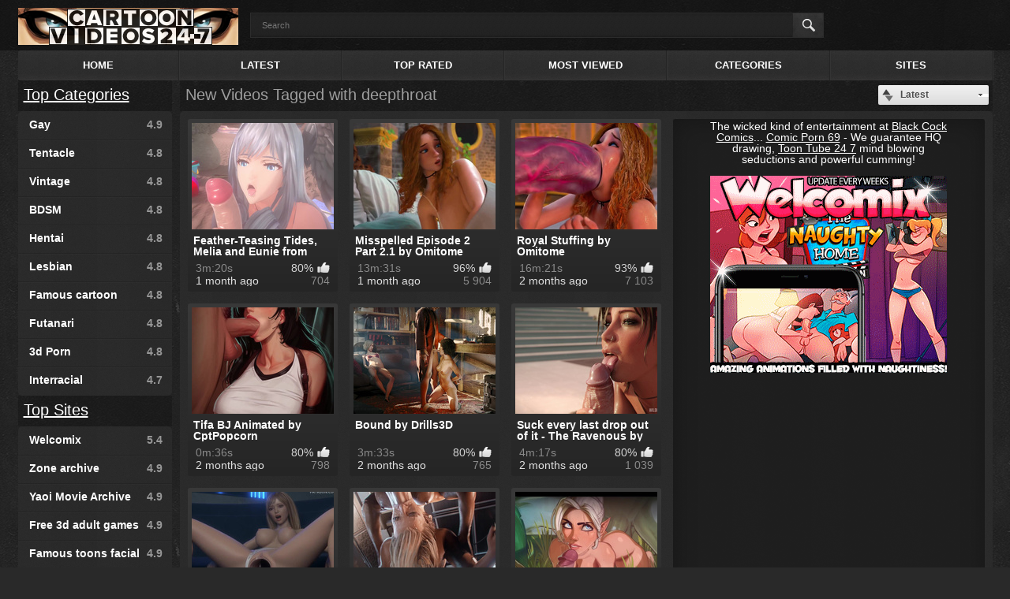

--- FILE ---
content_type: text/html
request_url: http://www.cartoonvideos247.com/tags/deepthroat/
body_size: 11192
content:
<!DOCTYPE html>
<html lang="">
<head>
	<title>
					Videos Tagged with deepthroat at cartoonvideos24/7.com
			</title>
	<meta http-equiv="Content-Type" content="text/html; charset=utf-8"/>
	<meta name="description" content="Watch all 134 deepthroat videos and 0 new deepthroat videos added today"/>
	<meta name="keywords" content="deepthroat"/>
	<meta name="viewport" content="width=device-width, initial-scale=1">

	<link href="http://www.cartoonvideos247.com/styles/all-responsive.css?v=2.0" rel="stylesheet" type="text/css"/>
	<link href="http://www.cartoonvideos247.com/styles/jquery.fancybox.css?v=2.0" rel="stylesheet" type="text/css"/>

	<script>
		var pageContext = {
												loginUrl: 'http://www.cartoonvideos247.com/login-required/'
		};
	</script>

			<link href="http://www.cartoonvideos247.com/rss/tags/deepthroat/" rel="alternate" type="application/rss+xml"/>
				<link href="http://www.cartoonvideos247.com/tags/deepthroat/" rel="canonical"/>
	</head>
<body>
<div class="headerrr">
	<div class="header">
		<div class="logo">
			<a href="http://www.cartoonvideos247.com/"></a>
		</div>
		<div class="social-bookmarks">
							<!-- AddThis Button BEGIN -->
				<!-- AddThis Button END -->
					</div>
		<div class="search">
			<form id="search_form" action="http://www.cartoonvideos247.com/search/" method="get" data-url="http://www.cartoonvideos247.com/search/%QUERY%/">
				<span class="search-button">Search</span>
				<div class="search-text"><input type="text" name="q" placeholder="Search" value=""/></div>
			</form>
		</div>
	</div>
</div>
<div class="container">
	<nav>
		<div class="navigation">
			<button class="button">
				<span class="icon">
					<span class="ico-bar"></span>
					<span class="ico-bar"></span>
					<span class="ico-bar"></span>
				</span>
			</button>
						<ul class="primary">
				<li >
					<a href="http://www.cartoonvideos247.com/" id="item1">Home</a>
				</li>
				<li >
					<a href="http://www.cartoonvideos247.com/latest-updates/" id="item2">Latest</a>
				</li>
				<li >
					<a href="http://www.cartoonvideos247.com/top-rated/" id="item3">Top Rated</a>
				</li>
				<li >
					<a href="http://www.cartoonvideos247.com/most-popular/" id="item4">Most Viewed</a>
				</li>
													<li >
						<a href="http://www.cartoonvideos247.com/categories/" id="item6">Categories</a>
					</li>
													<li >
						<a href="http://www.cartoonvideos247.com/sites/" id="item7">Sites</a>
					</li>
																							</ul>
			<ul class="secondary">
							</ul>
		</div>
	</nav>
<div class="content">
	<div class="main-content">
					<div class="sidebar">
									
													
								
									<div class="headline">
	<h2><a href="http://www.cartoonvideos247.com/categories/">Top Categories</a></h2>
</div>
	<ul class="list">
					<li>
				<a href="http://www.cartoonvideos247.com/categories/gay/">Gay<span class="rating">4.9</span></a>
			</li>
					<li>
				<a href="http://www.cartoonvideos247.com/categories/tentacle/">Tentacle<span class="rating">4.8</span></a>
			</li>
					<li>
				<a href="http://www.cartoonvideos247.com/categories/vintage/">Vintage<span class="rating">4.8</span></a>
			</li>
					<li>
				<a href="http://www.cartoonvideos247.com/categories/bdsm/">BDSM<span class="rating">4.8</span></a>
			</li>
					<li>
				<a href="http://www.cartoonvideos247.com/categories/hentai/">Hentai<span class="rating">4.8</span></a>
			</li>
					<li>
				<a href="http://www.cartoonvideos247.com/categories/lesbian/">Lesbian<span class="rating">4.8</span></a>
			</li>
					<li>
				<a href="http://www.cartoonvideos247.com/categories/famous-cartoon/">Famous cartoon<span class="rating">4.8</span></a>
			</li>
					<li>
				<a href="http://www.cartoonvideos247.com/categories/futanari/">Futanari<span class="rating">4.8</span></a>
			</li>
					<li>
				<a href="http://www.cartoonvideos247.com/categories/3d/">3d Porn<span class="rating">4.8</span></a>
			</li>
					<li>
				<a href="http://www.cartoonvideos247.com/categories/interracial/">Interracial<span class="rating">4.7</span></a>
			</li>
			</ul>

					<div class="headline">
	<h2><a href="http://www.cartoonvideos247.com/sites/">Top Sites</a></h2>
</div>
	<ul class="list">
					<li>
				<a href="http://www.cartoonvideos247.com/sites/welcomix/">Welcomix<span class="rating">5.4</span></a>
			</li>
					<li>
				<a href="http://www.cartoonvideos247.com/sites/zone-archive/">Zone archive<span class="rating">4.9</span></a>
			</li>
					<li>
				<a href="http://www.cartoonvideos247.com/sites/yaoi-movie-archive/">Yaoi Movie Archive<span class="rating">4.9</span></a>
			</li>
					<li>
				<a href="http://www.cartoonvideos247.com/sites/free-3d-adult-games/">Free 3d adult games<span class="rating">4.9</span></a>
			</li>
					<li>
				<a href="http://www.cartoonvideos247.com/sites/famous-toons-facial/">Famous toons facial<span class="rating">4.9</span></a>
			</li>
					<li>
				<a href="http://www.cartoonvideos247.com/sites/vintage-cartoons/">Vintage cartoons<span class="rating">4.9</span></a>
			</li>
					<li>
				<a href="http://www.cartoonvideos247.com/sites/drawn-hentai/">Drawn hentai<span class="rating">4.8</span></a>
			</li>
					<li>
				<a href="http://www.cartoonvideos247.com/sites/serious-partners/">Serious partners<span class="rating">4.8</span></a>
			</li>
					<li>
				<a href="http://www.cartoonvideos247.com/sites/free-asian-toons/">Free asian toons<span class="rating">4.8</span></a>
			</li>
					<li>
				<a href="http://www.cartoonvideos247.com/sites/3d/">3D<span class="rating">4.8</span></a>
			</li>
			</ul>

					
							</div>
				<div class="main-container">
						<div id="list_videos_common_videos_list">
				
				<div class="headline">
		<h2>
			New Videos Tagged with deepthroat		</h2>

		
																		<div class="sort">
						<span class="icon type-sort"></span>
						<strong>Latest</strong>
						<ul id="list_videos_common_videos_list_sort_list">
																																							<li>
										<a data-action="ajax" data-container-id="list_videos_common_videos_list_sort_list" data-block-id="list_videos_common_videos_list" data-parameters="sort_by:video_viewed">Most Viewed</a>
									</li>
																																<li>
										<a data-action="ajax" data-container-id="list_videos_common_videos_list_sort_list" data-block-id="list_videos_common_videos_list" data-parameters="sort_by:rating">Top Rated</a>
									</li>
																																<li>
										<a data-action="ajax" data-container-id="list_videos_common_videos_list_sort_list" data-block-id="list_videos_common_videos_list" data-parameters="sort_by:duration">Longest</a>
									</li>
																																<li>
										<a data-action="ajax" data-container-id="list_videos_common_videos_list_sort_list" data-block-id="list_videos_common_videos_list" data-parameters="sort_by:most_commented">Most Commented</a>
									</li>
																																<li>
										<a data-action="ajax" data-container-id="list_videos_common_videos_list_sort_list" data-block-id="list_videos_common_videos_list" data-parameters="sort_by:most_favourited">Most Favourited</a>
									</li>
																					</ul>
					</div>
				
										</div>

<div class="box">
	<div class="list-videos">
		<div class="margin-fix" id="list_videos_common_videos_list_items">
							<noindex>
					<div class="videos-ad">
						The wicked kind of entertainment at <a href=http://blackcockcomics.com><u>Black Cock Comics</u></a>... <a href=http://comicporn69.com target=_blank><u>Comic Porn 69</u></a> - We guarantee HQ drawing, <u><a href="https://toontube247.com" target=_blank>Toon Tube 24 7</a></u> mind blowing seductions and powerful cumming! 
<br><br>
<div align="center"><a href="https://www.welcomix.com/preview/the-naughty-home-animation/?utm_source=hentaiwes&utm_medium=hentaiwes&utm_campaign=hentaiwes" target="_self"><img src="/images/welcomix300x250.gif" alt="cartoon porn" width="300" height="250" border="2"></a></div>
<br><br>
<div align="center">
<script async type="application/javascript" src="https://a.magsrv.com/ad-provider.js"></script> 
 <ins class="eas6a97888e" data-zoneid="2212549"></ins> 
 <script>(AdProvider = window.AdProvider || []).push({"serve": {}});</script>
</div>
					</div>
				</noindex>
																		<div class="item  ">
						<a href="http://www.cartoonvideos247.com/videos/10687/feather-teasing-tides-melia-and-eunie-from-xenoblade-chronicles-3-by-eyro3dcg/" title="Feather-Teasing Tides, Melia and Eunie from Xenoblade Chronicles 3 by Eyro3DCG" data-rt="1:2c8d63ec93028cf593fa06c9ab7db742:0:10687:1">
							<div class="img">
																	<img class="thumb lazy-load" data-original="http://www.cartoonvideos247.com/contents/videos_screenshots/10000/10687/180x135/4.jpg" alt="Feather-Teasing Tides, Melia and Eunie from Xenoblade Chronicles 3 by Eyro3DCG" data-cnt="5" width="180" height="135"/>
																																											<span class="ico-fav-0 " title="Add to Favourites" data-fav-video-id="10687" data-fav-type="0"></span>
																			<span class="ico-fav-1 " title="Watch Later" data-fav-video-id="10687" data-fav-type="1"></span>
																								</div>
							<strong class="title">
																	Feather-Teasing Tides, Melia and Eunie from Xenoblad...
															</strong>
							<div class="wrap">
								<div class="duration">3m:20s</div>

																								<div class="rating positive">
									80%
								</div>
							</div>
							<div class="wrap">
																								<div class="added"><em>1 month ago</em></div>
								<div class="views">704</div>
							</div>
						</a>
											</div>
									<div class="item  ">
						<a href="http://www.cartoonvideos247.com/videos/10645/misspelled-episode-2-part-2-1-by-omitome/" title="Misspelled Episode 2 Part 2.1 by Omitome" data-rt="2:2c8d63ec93028cf593fa06c9ab7db742:0:10645:1">
							<div class="img">
																	<img class="thumb lazy-load" data-original="http://www.cartoonvideos247.com/contents/videos_screenshots/10000/10645/180x135/1.jpg" alt="Misspelled Episode 2 Part 2.1 by Omitome" data-cnt="5" width="180" height="135"/>
																																											<span class="ico-fav-0 " title="Add to Favourites" data-fav-video-id="10645" data-fav-type="0"></span>
																			<span class="ico-fav-1 " title="Watch Later" data-fav-video-id="10645" data-fav-type="1"></span>
																								</div>
							<strong class="title">
																	Misspelled Episode 2 Part 2.1 by Omitome
															</strong>
							<div class="wrap">
								<div class="duration">13m:31s</div>

																								<div class="rating positive">
									96%
								</div>
							</div>
							<div class="wrap">
																								<div class="added"><em>1 month ago</em></div>
								<div class="views">5 904</div>
							</div>
						</a>
											</div>
									<div class="item  ">
						<a href="http://www.cartoonvideos247.com/videos/10643/royal-stuffing-by-omitome/" title="Royal Stuffing by Omitome" data-rt="3:2c8d63ec93028cf593fa06c9ab7db742:0:10643:1">
							<div class="img">
																	<img class="thumb lazy-load" data-original="http://www.cartoonvideos247.com/contents/videos_screenshots/10000/10643/180x135/4.jpg" alt="Royal Stuffing by Omitome" data-cnt="5" width="180" height="135"/>
																																											<span class="ico-fav-0 " title="Add to Favourites" data-fav-video-id="10643" data-fav-type="0"></span>
																			<span class="ico-fav-1 " title="Watch Later" data-fav-video-id="10643" data-fav-type="1"></span>
																								</div>
							<strong class="title">
																	Royal Stuffing by Omitome
															</strong>
							<div class="wrap">
								<div class="duration">16m:21s</div>

																								<div class="rating positive">
									93%
								</div>
							</div>
							<div class="wrap">
																								<div class="added"><em>2 months ago</em></div>
								<div class="views">7 103</div>
							</div>
						</a>
											</div>
									<div class="item  ">
						<a href="http://www.cartoonvideos247.com/videos/10657/tifa-bj-animated-by-cptpopcorn/" title="Tifa BJ Animated by CptPopcorn" data-rt="4:2c8d63ec93028cf593fa06c9ab7db742:0:10657:1">
							<div class="img">
																	<img class="thumb lazy-load" data-original="http://www.cartoonvideos247.com/contents/videos_screenshots/10000/10657/180x135/4.jpg" alt="Tifa BJ Animated by CptPopcorn" data-cnt="5" width="180" height="135"/>
																																											<span class="ico-fav-0 " title="Add to Favourites" data-fav-video-id="10657" data-fav-type="0"></span>
																			<span class="ico-fav-1 " title="Watch Later" data-fav-video-id="10657" data-fav-type="1"></span>
																								</div>
							<strong class="title">
																	Tifa BJ Animated by CptPopcorn
															</strong>
							<div class="wrap">
								<div class="duration">0m:36s</div>

																								<div class="rating positive">
									80%
								</div>
							</div>
							<div class="wrap">
																								<div class="added"><em>2 months ago</em></div>
								<div class="views">798</div>
							</div>
						</a>
											</div>
									<div class="item  ">
						<a href="http://www.cartoonvideos247.com/videos/10652/bound-by-drills3d/" title="Bound by Drills3D" data-rt="5:2c8d63ec93028cf593fa06c9ab7db742:0:10652:1">
							<div class="img">
																	<img class="thumb lazy-load" data-original="http://www.cartoonvideos247.com/contents/videos_screenshots/10000/10652/180x135/5.jpg" alt="Bound by Drills3D" data-cnt="5" width="180" height="135"/>
																																											<span class="ico-fav-0 " title="Add to Favourites" data-fav-video-id="10652" data-fav-type="0"></span>
																			<span class="ico-fav-1 " title="Watch Later" data-fav-video-id="10652" data-fav-type="1"></span>
																								</div>
							<strong class="title">
																	Bound by Drills3D
															</strong>
							<div class="wrap">
								<div class="duration">3m:33s</div>

																								<div class="rating positive">
									80%
								</div>
							</div>
							<div class="wrap">
																								<div class="added"><em>2 months ago</em></div>
								<div class="views">765</div>
							</div>
						</a>
											</div>
									<div class="item  ">
						<a href="http://www.cartoonvideos247.com/videos/10641/suck-every-last-drop-out-of-it-the-ravenous-by-wildeer-studio/" title="Suck every last drop out of it - The Ravenous by Wildeer Studio" data-rt="6:2c8d63ec93028cf593fa06c9ab7db742:0:10641:1">
							<div class="img">
																	<img class="thumb lazy-load" data-original="http://www.cartoonvideos247.com/contents/videos_screenshots/10000/10641/180x135/4.jpg" alt="Suck every last drop out of it - The Ravenous by Wildeer Studio" data-cnt="5" width="180" height="135"/>
																																											<span class="ico-fav-0 " title="Add to Favourites" data-fav-video-id="10641" data-fav-type="0"></span>
																			<span class="ico-fav-1 " title="Watch Later" data-fav-video-id="10641" data-fav-type="1"></span>
																								</div>
							<strong class="title">
																	Suck every last drop out of it - The Ravenous by Wil...
															</strong>
							<div class="wrap">
								<div class="duration">4m:17s</div>

																								<div class="rating positive">
									80%
								</div>
							</div>
							<div class="wrap">
																								<div class="added"><em>2 months ago</em></div>
								<div class="views">1 039</div>
							</div>
						</a>
											</div>
									<div class="item  ">
						<a href="http://www.cartoonvideos247.com/videos/10646/bbc-bigger-than-your-husband-yuna-episode-9-by-doberman/" title="BBC. Bigger than your husband? - Yuna, Episode 9 by Doberman" data-rt="7:2c8d63ec93028cf593fa06c9ab7db742:0:10646:1">
							<div class="img">
																	<img class="thumb lazy-load" data-original="http://www.cartoonvideos247.com/contents/videos_screenshots/10000/10646/180x135/4.jpg" alt="BBC. Bigger than your husband? - Yuna, Episode 9 by Doberman" data-cnt="5" width="180" height="135"/>
																																											<span class="ico-fav-0 " title="Add to Favourites" data-fav-video-id="10646" data-fav-type="0"></span>
																			<span class="ico-fav-1 " title="Watch Later" data-fav-video-id="10646" data-fav-type="1"></span>
																								</div>
							<strong class="title">
																	BBC. Bigger than your husband? - Yuna, Episode 9 by ...
															</strong>
							<div class="wrap">
								<div class="duration">12m:19s</div>

																								<div class="rating positive">
									80%
								</div>
							</div>
							<div class="wrap">
																								<div class="added"><em>2 months ago</em></div>
								<div class="views">1 729</div>
							</div>
						</a>
											</div>
									<div class="item  ">
						<a href="http://www.cartoonvideos247.com/videos/10650/meredith-v-sweet-sins-in-the-suite-by-radroachhd/" title="Meredith & V Sweet Sins in the Suite by RadRoachHD" data-rt="8:2c8d63ec93028cf593fa06c9ab7db742:0:10650:1">
							<div class="img">
																	<img class="thumb lazy-load" data-original="http://www.cartoonvideos247.com/contents/videos_screenshots/10000/10650/180x135/5.jpg" alt="Meredith & V Sweet Sins in the Suite by RadRoachHD" data-cnt="5" width="180" height="135"/>
																																											<span class="ico-fav-0 " title="Add to Favourites" data-fav-video-id="10650" data-fav-type="0"></span>
																			<span class="ico-fav-1 " title="Watch Later" data-fav-video-id="10650" data-fav-type="1"></span>
																								</div>
							<strong class="title">
																	Meredith & V Sweet Sins in the Suite by RadRoachHD
															</strong>
							<div class="wrap">
								<div class="duration">2m:46s</div>

																								<div class="rating positive">
									80%
								</div>
							</div>
							<div class="wrap">
																								<div class="added"><em>2 months ago</em></div>
								<div class="views">953</div>
							</div>
						</a>
											</div>
									<div class="item  ">
						<a href="http://www.cartoonvideos247.com/videos/10582/pike-s-little-challenge-final-ultrawide-by-cptpopcorn/" title="Pike's Little Challenge Final Ultrawide by CptPopcorn" data-rt="9:2c8d63ec93028cf593fa06c9ab7db742:0:10582:1">
							<div class="img">
																	<img class="thumb lazy-load" data-original="http://www.cartoonvideos247.com/contents/videos_screenshots/10000/10582/180x135/2.jpg" alt="Pike's Little Challenge Final Ultrawide by CptPopcorn" data-cnt="5" width="180" height="135"/>
																																											<span class="ico-fav-0 " title="Add to Favourites" data-fav-video-id="10582" data-fav-type="0"></span>
																			<span class="ico-fav-1 " title="Watch Later" data-fav-video-id="10582" data-fav-type="1"></span>
																								</div>
							<strong class="title">
																	Pike's Little Challenge Final Ultrawide by CptPopcorn
															</strong>
							<div class="wrap">
								<div class="duration">3m:18s</div>

																								<div class="rating positive">
									80%
								</div>
							</div>
							<div class="wrap">
																								<div class="added"><em>7 months ago</em></div>
								<div class="views">3 816</div>
							</div>
						</a>
											</div>
									<div class="item  ">
						<a href="http://www.cartoonvideos247.com/videos/10596/pike-vax-and-grog-threesome-teaser-by-cptpopcorn/" title="Pike, Vax and Grog Threesome Teaser by CptPopcorn" data-rt="10:2c8d63ec93028cf593fa06c9ab7db742:0:10596:1">
							<div class="img">
																	<img class="thumb lazy-load" data-original="http://www.cartoonvideos247.com/contents/videos_screenshots/10000/10596/180x135/5.jpg" alt="Pike, Vax and Grog Threesome Teaser by CptPopcorn" data-cnt="5" width="180" height="135"/>
																																											<span class="ico-fav-0 " title="Add to Favourites" data-fav-video-id="10596" data-fav-type="0"></span>
																			<span class="ico-fav-1 " title="Watch Later" data-fav-video-id="10596" data-fav-type="1"></span>
																								</div>
							<strong class="title">
																	Pike, Vax and Grog Threesome Teaser by CptPopcorn
															</strong>
							<div class="wrap">
								<div class="duration">0m:38s</div>

																								<div class="rating positive">
									80%
								</div>
							</div>
							<div class="wrap">
																								<div class="added"><em>7 months ago</em></div>
								<div class="views">1 152</div>
							</div>
						</a>
											</div>
									<div class="item  ">
						<a href="http://www.cartoonvideos247.com/videos/10573/toshi-s-tiny-dick-doesn-t-even-fill-my-mouth-yuna-episode-8-by-doberman/" title="Toshi's tiny dick doesn't even fill my mouth - Yuna, Episode 8 by Doberman" data-rt="11:2c8d63ec93028cf593fa06c9ab7db742:0:10573:1">
							<div class="img">
																	<img class="thumb lazy-load" data-original="http://www.cartoonvideos247.com/contents/videos_screenshots/10000/10573/180x135/4.jpg" alt="Toshi's tiny dick doesn't even fill my mouth - Yuna, Episode 8 by Doberman" data-cnt="7" width="180" height="135"/>
																																											<span class="ico-fav-0 " title="Add to Favourites" data-fav-video-id="10573" data-fav-type="0"></span>
																			<span class="ico-fav-1 " title="Watch Later" data-fav-video-id="10573" data-fav-type="1"></span>
																								</div>
							<strong class="title">
																	Toshi's tiny dick doesn't even fill my mouth - Yuna,...
															</strong>
							<div class="wrap">
								<div class="duration">11m:18s</div>

																								<div class="rating positive">
									93%
								</div>
							</div>
							<div class="wrap">
																								<div class="added"><em>7 months ago</em></div>
								<div class="views">9 703</div>
							</div>
						</a>
											</div>
									<div class="item  ">
						<a href="http://www.cartoonvideos247.com/videos/10607/adult-navia-mouth-fucked-big-bouncy-tits-by-grandcupido/" title="Adult Navia Mouth Fucked Big Bouncy Tits by GrandCupido" data-rt="12:2c8d63ec93028cf593fa06c9ab7db742:0:10607:1">
							<div class="img">
																	<img class="thumb lazy-load" data-original="http://www.cartoonvideos247.com/contents/videos_screenshots/10000/10607/180x135/2.jpg" alt="Adult Navia Mouth Fucked Big Bouncy Tits by GrandCupido" data-cnt="5" width="180" height="135"/>
																																											<span class="ico-fav-0 " title="Add to Favourites" data-fav-video-id="10607" data-fav-type="0"></span>
																			<span class="ico-fav-1 " title="Watch Later" data-fav-video-id="10607" data-fav-type="1"></span>
																								</div>
							<strong class="title">
																	Adult Navia Mouth Fucked Big Bouncy Tits by GrandCupido
															</strong>
							<div class="wrap">
								<div class="duration">0m:12s</div>

																								<div class="rating positive">
									80%
								</div>
							</div>
							<div class="wrap">
																								<div class="added"><em>7 months ago</em></div>
								<div class="views">1 342</div>
							</div>
						</a>
											</div>
									<div class="item  ">
						<a href="http://www.cartoonvideos247.com/videos/10563/chunni-special-service-by-aanix/" title="Chunni Special Service by AANiX" data-rt="13:2c8d63ec93028cf593fa06c9ab7db742:0:10563:1">
							<div class="img">
																	<img class="thumb lazy-load" data-original="http://www.cartoonvideos247.com/contents/videos_screenshots/10000/10563/180x135/1.jpg" alt="Chunni Special Service by AANiX" data-cnt="5" width="180" height="135"/>
																																											<span class="ico-fav-0 " title="Add to Favourites" data-fav-video-id="10563" data-fav-type="0"></span>
																			<span class="ico-fav-1 " title="Watch Later" data-fav-video-id="10563" data-fav-type="1"></span>
																								</div>
							<strong class="title">
																	Chunni Special Service by AANiX
															</strong>
							<div class="wrap">
								<div class="duration">8m:10s</div>

																								<div class="rating positive">
									93%
								</div>
							</div>
							<div class="wrap">
																								<div class="added"><em>8 months ago</em></div>
								<div class="views">4 531</div>
							</div>
						</a>
											</div>
									<div class="item  ">
						<a href="http://www.cartoonvideos247.com/videos/10566/black-widow-s-vacation-blacked-by-secazz/" title="Black Widow's Vacation Blacked by Secazz" data-rt="14:2c8d63ec93028cf593fa06c9ab7db742:0:10566:1">
							<div class="img">
																	<img class="thumb lazy-load" data-original="http://www.cartoonvideos247.com/contents/videos_screenshots/10000/10566/180x135/2.jpg" alt="Black Widow's Vacation Blacked by Secazz" data-cnt="5" width="180" height="135"/>
																																											<span class="ico-fav-0 " title="Add to Favourites" data-fav-video-id="10566" data-fav-type="0"></span>
																			<span class="ico-fav-1 " title="Watch Later" data-fav-video-id="10566" data-fav-type="1"></span>
																								</div>
							<strong class="title">
																	Black Widow's Vacation Blacked by Secazz
															</strong>
							<div class="wrap">
								<div class="duration">1m:38s</div>

																								<div class="rating positive">
									80%
								</div>
							</div>
							<div class="wrap">
																								<div class="added"><em>8 months ago</em></div>
								<div class="views">1 369</div>
							</div>
						</a>
											</div>
									<div class="item  ">
						<a href="http://www.cartoonvideos247.com/videos/10557/hungry-evening-by-forzart/" title="Hungry evening by ForzArt" data-rt="15:2c8d63ec93028cf593fa06c9ab7db742:0:10557:1">
							<div class="img">
																	<img class="thumb lazy-load" data-original="http://www.cartoonvideos247.com/contents/videos_screenshots/10000/10557/180x135/3.jpg" alt="Hungry evening by ForzArt" data-cnt="5" width="180" height="135"/>
																																											<span class="ico-fav-0 " title="Add to Favourites" data-fav-video-id="10557" data-fav-type="0"></span>
																			<span class="ico-fav-1 " title="Watch Later" data-fav-video-id="10557" data-fav-type="1"></span>
																								</div>
							<strong class="title">
																	Hungry evening by ForzArt
															</strong>
							<div class="wrap">
								<div class="duration">0m:28s</div>

																								<div class="rating positive">
									80%
								</div>
							</div>
							<div class="wrap">
																								<div class="added"><em>10 months ago</em></div>
								<div class="views">1 664</div>
							</div>
						</a>
											</div>
									<div class="item  ">
						<a href="http://www.cartoonvideos247.com/videos/10515/cammy-throat-training-by-pantsushi/" title="Cammy Throat Training by Pantsushi" data-rt="16:2c8d63ec93028cf593fa06c9ab7db742:0:10515:1">
							<div class="img">
																	<img class="thumb lazy-load" data-original="http://www.cartoonvideos247.com/contents/videos_screenshots/10000/10515/180x135/4.jpg" alt="Cammy Throat Training by Pantsushi" data-cnt="5" width="180" height="135"/>
																																											<span class="ico-fav-0 " title="Add to Favourites" data-fav-video-id="10515" data-fav-type="0"></span>
																			<span class="ico-fav-1 " title="Watch Later" data-fav-video-id="10515" data-fav-type="1"></span>
																								</div>
							<strong class="title">
																	Cammy Throat Training by Pantsushi
															</strong>
							<div class="wrap">
								<div class="duration">0m:32s</div>

																								<div class="rating positive">
									80%
								</div>
							</div>
							<div class="wrap">
																								<div class="added"><em>10 months ago</em></div>
								<div class="views">1 558</div>
							</div>
						</a>
											</div>
									<div class="item  ">
						<a href="http://www.cartoonvideos247.com/videos/10519/noir-s-bedtime-by-amplected/" title="Noir's Bedtime by Amplected" data-rt="17:2c8d63ec93028cf593fa06c9ab7db742:0:10519:1">
							<div class="img">
																	<img class="thumb lazy-load" data-original="http://www.cartoonvideos247.com/contents/videos_screenshots/10000/10519/180x135/3.jpg" alt="Noir's Bedtime by Amplected" data-cnt="5" width="180" height="135"/>
																																											<span class="ico-fav-0 " title="Add to Favourites" data-fav-video-id="10519" data-fav-type="0"></span>
																			<span class="ico-fav-1 " title="Watch Later" data-fav-video-id="10519" data-fav-type="1"></span>
																								</div>
							<strong class="title">
																	Noir's Bedtime by Amplected
															</strong>
							<div class="wrap">
								<div class="duration">2m:40s</div>

																								<div class="rating positive">
									80%
								</div>
							</div>
							<div class="wrap">
																								<div class="added"><em>10 months ago</em></div>
								<div class="views">2 139</div>
							</div>
						</a>
											</div>
									<div class="item  ">
						<a href="http://www.cartoonvideos247.com/videos/10491/interracial-cartoon-3d-project-20-by-mackg4/" title="Interracial cartoon 3D - Project 20 by MackG4" data-rt="18:2c8d63ec93028cf593fa06c9ab7db742:0:10491:1">
							<div class="img">
																	<img class="thumb lazy-load" data-original="http://www.cartoonvideos247.com/contents/videos_screenshots/10000/10491/180x135/1.jpg" alt="Interracial cartoon 3D - Project 20 by MackG4" data-cnt="5" width="180" height="135"/>
																																											<span class="ico-fav-0 " title="Add to Favourites" data-fav-video-id="10491" data-fav-type="0"></span>
																			<span class="ico-fav-1 " title="Watch Later" data-fav-video-id="10491" data-fav-type="1"></span>
																								</div>
							<strong class="title">
																	Interracial cartoon 3D - Project 20 by MackG4
															</strong>
							<div class="wrap">
								<div class="duration">3m:12s</div>

																								<div class="rating positive">
									90%
								</div>
							</div>
							<div class="wrap">
																								<div class="added"><em>12 months ago</em></div>
								<div class="views">5 299</div>
							</div>
						</a>
											</div>
									<div class="item  ">
						<a href="http://www.cartoonvideos247.com/videos/10492/interracial-cartoon-3d-project-19-by-mackg4/" title="Interracial cartoon 3D - Project 19 by MackG4" data-rt="19:2c8d63ec93028cf593fa06c9ab7db742:0:10492:1">
							<div class="img">
																	<img class="thumb lazy-load" data-original="http://www.cartoonvideos247.com/contents/videos_screenshots/10000/10492/180x135/5.jpg" alt="Interracial cartoon 3D - Project 19 by MackG4" data-cnt="5" width="180" height="135"/>
																																											<span class="ico-fav-0 " title="Add to Favourites" data-fav-video-id="10492" data-fav-type="0"></span>
																			<span class="ico-fav-1 " title="Watch Later" data-fav-video-id="10492" data-fav-type="1"></span>
																								</div>
							<strong class="title">
																	Interracial cartoon 3D - Project 19 by MackG4
															</strong>
							<div class="wrap">
								<div class="duration">3m:07s</div>

																								<div class="rating positive">
									96%
								</div>
							</div>
							<div class="wrap">
																								<div class="added"><em>12 months ago</em></div>
								<div class="views">7 945</div>
							</div>
						</a>
											</div>
									<div class="item  ">
						<a href="http://www.cartoonvideos247.com/videos/10498/his-big-cock-slides-so-nicely-down-my-throat-cora-episode-15-by-doberman/" title="His big cock slides so nicely down my throat - Cora, Episode 15 by Doberman" data-rt="20:2c8d63ec93028cf593fa06c9ab7db742:0:10498:1">
							<div class="img">
																	<img class="thumb lazy-load" data-original="http://www.cartoonvideos247.com/contents/videos_screenshots/10000/10498/180x135/3.jpg" alt="His big cock slides so nicely down my throat - Cora, Episode 15 by Doberman" data-cnt="5" width="180" height="135"/>
																																											<span class="ico-fav-0 " title="Add to Favourites" data-fav-video-id="10498" data-fav-type="0"></span>
																			<span class="ico-fav-1 " title="Watch Later" data-fav-video-id="10498" data-fav-type="1"></span>
																								</div>
							<strong class="title">
																	His big cock slides so nicely down my throat - Cora,...
															</strong>
							<div class="wrap">
								<div class="duration">9m:42s</div>

																								<div class="rating positive">
									96%
								</div>
							</div>
							<div class="wrap">
																								<div class="added"><em>12 months ago</em></div>
								<div class="views">9 829</div>
							</div>
						</a>
											</div>
									<div class="item  ">
						<a href="http://www.cartoonvideos247.com/videos/10457/betty-s-dream-part-2-by-omitome/" title="Betty's Dream part 2 by Omitome" data-rt="21:2c8d63ec93028cf593fa06c9ab7db742:0:10457:1">
							<div class="img">
																	<img class="thumb lazy-load" data-original="http://www.cartoonvideos247.com/contents/videos_screenshots/10000/10457/180x135/5.jpg" alt="Betty's Dream part 2 by Omitome" data-cnt="5" width="180" height="135"/>
																																											<span class="ico-fav-0 " title="Add to Favourites" data-fav-video-id="10457" data-fav-type="0"></span>
																			<span class="ico-fav-1 " title="Watch Later" data-fav-video-id="10457" data-fav-type="1"></span>
																								</div>
							<strong class="title">
																	Betty's Dream part 2 by Omitome
															</strong>
							<div class="wrap">
								<div class="duration">15m:10s</div>

																								<div class="rating positive">
									98%
								</div>
							</div>
							<div class="wrap">
																								<div class="added"><em>1 year ago</em></div>
								<div class="views">18 667</div>
							</div>
						</a>
											</div>
									<div class="item  ">
						<a href="http://www.cartoonvideos247.com/videos/10459/betty-s-dream-part-1-by-omitome/" title="Betty's Dream part 1 by Omitome" data-rt="22:2c8d63ec93028cf593fa06c9ab7db742:0:10459:1">
							<div class="img">
																	<img class="thumb lazy-load" data-original="http://www.cartoonvideos247.com/contents/videos_screenshots/10000/10459/180x135/3.jpg" alt="Betty's Dream part 1 by Omitome" data-cnt="5" width="180" height="135"/>
																																											<span class="ico-fav-0 " title="Add to Favourites" data-fav-video-id="10459" data-fav-type="0"></span>
																			<span class="ico-fav-1 " title="Watch Later" data-fav-video-id="10459" data-fav-type="1"></span>
																								</div>
							<strong class="title">
																	Betty's Dream part 1 by Omitome
															</strong>
							<div class="wrap">
								<div class="duration">12m:01s</div>

																								<div class="rating positive">
									98%
								</div>
							</div>
							<div class="wrap">
																								<div class="added"><em>1 year ago</em></div>
								<div class="views">17 027</div>
							</div>
						</a>
											</div>
									<div class="item  ">
						<a href="http://www.cartoonvideos247.com/videos/10367/demi-fortnite-by-rescrast/" title="Demi / Fortnite by Rescrast" data-rt="23:2c8d63ec93028cf593fa06c9ab7db742:0:10367:1">
							<div class="img">
																	<img class="thumb lazy-load" data-original="http://www.cartoonvideos247.com/contents/videos_screenshots/10000/10367/180x135/2.jpg" alt="Demi / Fortnite by Rescrast" data-cnt="5" width="180" height="135"/>
																																											<span class="ico-fav-0 " title="Add to Favourites" data-fav-video-id="10367" data-fav-type="0"></span>
																			<span class="ico-fav-1 " title="Watch Later" data-fav-video-id="10367" data-fav-type="1"></span>
																								</div>
							<strong class="title">
																	Demi / Fortnite by Rescrast
															</strong>
							<div class="wrap">
								<div class="duration">0m:36s</div>

																								<div class="rating positive">
									80%
								</div>
							</div>
							<div class="wrap">
																								<div class="added"><em>1 year ago</em></div>
								<div class="views">1 959</div>
							</div>
						</a>
											</div>
									<div class="item  ">
						<a href="http://www.cartoonvideos247.com/videos/10337/it-s-perfect-for-your-slutty-body-the-animation-tanetsuke-part-1-by-oota-hideta-kirintei/" title="It's perfect for your slutty body - The Animation Tanetsuke part 1 by Oota Hideta, Kirintei" data-rt="24:2c8d63ec93028cf593fa06c9ab7db742:0:10337:1">
							<div class="img">
																	<img class="thumb lazy-load" data-original="http://www.cartoonvideos247.com/contents/videos_screenshots/10000/10337/180x135/3.jpg" alt="It's perfect for your slutty body - The Animation Tanetsuke part 1 by Oota Hideta, Kirintei" data-cnt="5" width="180" height="135"/>
																																											<span class="ico-fav-0 " title="Add to Favourites" data-fav-video-id="10337" data-fav-type="0"></span>
																			<span class="ico-fav-1 " title="Watch Later" data-fav-video-id="10337" data-fav-type="1"></span>
																								</div>
							<strong class="title">
																	It's perfect for your slutty body - The Animation Ta...
															</strong>
							<div class="wrap">
								<div class="duration">10m:12s</div>

																								<div class="rating positive">
									95%
								</div>
							</div>
							<div class="wrap">
																								<div class="added"><em>2 years ago</em></div>
								<div class="views">4 978</div>
							</div>
						</a>
											</div>
																</div>
	</div>
</div>
								<div class="pagination" id="list_videos_common_videos_list_pagination">
			<div class="pagination-holder">
				<ul>
											<li class="prev"><span>Back</span></li>
																<li class="first"><span>First</span></li>
																<li class="jump"><span>...</span></li>
					
																		<li class="page-current"><span>01</span></li>
																								<li class="page"><a href="#videos" data-action="ajax" data-container-id="list_videos_common_videos_list_pagination" data-block-id="list_videos_common_videos_list" data-parameters="sort_by:post_date;from:02">02</a></li>
																								<li class="page"><a href="#videos" data-action="ajax" data-container-id="list_videos_common_videos_list_pagination" data-block-id="list_videos_common_videos_list" data-parameters="sort_by:post_date;from:03">03</a></li>
																								<li class="page"><a href="#videos" data-action="ajax" data-container-id="list_videos_common_videos_list_pagination" data-block-id="list_videos_common_videos_list" data-parameters="sort_by:post_date;from:04">04</a></li>
																								<li class="page"><a href="#videos" data-action="ajax" data-container-id="list_videos_common_videos_list_pagination" data-block-id="list_videos_common_videos_list" data-parameters="sort_by:post_date;from:05">05</a></li>
																								<li class="page"><a href="#videos" data-action="ajax" data-container-id="list_videos_common_videos_list_pagination" data-block-id="list_videos_common_videos_list" data-parameters="sort_by:post_date;from:06">06</a></li>
											
											<li class="jump"><span>...</span></li>
																<li class="last"><a href="#videos" data-action="ajax" data-container-id="list_videos_common_videos_list_pagination" data-block-id="list_videos_common_videos_list" data-parameters="sort_by:post_date;from:6">Last</a></li>
																<li class="next"><a href="#videos" data-action="ajax" data-container-id="list_videos_common_videos_list_pagination" data-block-id="list_videos_common_videos_list" data-parameters="sort_by:post_date;from:2">Next</a></li>
									</ul>
			</div>
		</div>
	</div>
		</div>
	</div>
			<div class="box tags-cloud">
			<a href="http://www.cartoonvideos247.com/tags/and/" style="font-size: 14px;">and</a>
		&nbsp;&nbsp;
			<a href="http://www.cartoonvideos247.com/tags/hentai-galleries/" style="font-weight: bold; font-size: 16px;">hentai galleries</a>
		&nbsp;&nbsp;
			<a href="http://www.cartoonvideos247.com/tags/deepthroat/" style="font-size: 14px;">deepthroat</a>
		&nbsp;&nbsp;
			<a href="http://www.cartoonvideos247.com/tags/lesbians/" style="font-size: 13px;">lesbians</a>
		&nbsp;&nbsp;
			<a href="http://www.cartoonvideos247.com/tags/x-ray/" style="font-size: 14px;">x-ray</a>
		&nbsp;&nbsp;
			<a href="http://www.cartoonvideos247.com/tags/domination/" style="font-size: 13px;">domination</a>
		&nbsp;&nbsp;
			<a href="http://www.cartoonvideos247.com/tags/hentai/" style="font-weight: bold; font-size: 16px;">hentai</a>
		&nbsp;&nbsp;
			<a href="http://www.cartoonvideos247.com/tags/monsters/" style="font-size: 12px;">monsters</a>
		&nbsp;&nbsp;
			<a href="http://www.cartoonvideos247.com/tags/3d-hentai/" style="font-weight: bold; font-size: 16px;">3d hentai</a>
		&nbsp;&nbsp;
			<a href="http://www.cartoonvideos247.com/tags/episode/" style="font-size: 14px;">episode</a>
		&nbsp;&nbsp;
			<a href="http://www.cartoonvideos247.com/tags/virgin/" style="font-size: 14px;">virgin</a>
		&nbsp;&nbsp;
			<a href="http://www.cartoonvideos247.com/tags/dildo/" style="font-size: 12px;">dildo</a>
		&nbsp;&nbsp;
			<a href="http://www.cartoonvideos247.com/tags/crazy/" style="font-size: 13px;">crazy</a>
		&nbsp;&nbsp;
			<a href="http://www.cartoonvideos247.com/tags/anime-porn/" style="font-weight: bold; font-size: 16px;">anime porn</a>
		&nbsp;&nbsp;
			<a href="http://www.cartoonvideos247.com/tags/creampie/" style="font-size: 15px;">creampie</a>
		&nbsp;&nbsp;
			<a href="http://www.cartoonvideos247.com/tags/3dhentaivideo/" style="font-size: 15px;">3dhentaivideo</a>
		&nbsp;&nbsp;
			<a href="http://www.cartoonvideos247.com/tags/angel/" style="font-size: 12px;">angel</a>
		&nbsp;&nbsp;
			<a href="http://www.cartoonvideos247.com/tags/students/" style="font-size: 13px;">students</a>
		&nbsp;&nbsp;
			<a href="http://www.cartoonvideos247.com/tags/henti/" style="font-size: 15px;">henti</a>
		&nbsp;&nbsp;
			<a href="http://www.cartoonvideos247.com/tags/blowjob/" style="font-weight: bold; font-size: 16px;">blowjob</a>
		&nbsp;&nbsp;
			<a href="http://www.cartoonvideos247.com/tags/hentai-movies/" style="font-weight: bold; font-size: 16px;">hentai movies</a>
		&nbsp;&nbsp;
			<a href="http://www.cartoonvideos247.com/tags/cgi-sex/" style="font-size: 13px;">cgi sex</a>
		&nbsp;&nbsp;
			<a href="http://www.cartoonvideos247.com/tags/hentai-sex/" style="font-size: 14px;">hentai sex</a>
		&nbsp;&nbsp;
			<a href="http://www.cartoonvideos247.com/tags/full/" style="font-size: 12px;">full</a>
		&nbsp;&nbsp;
			<a href="http://www.cartoonvideos247.com/tags/movie/" style="font-size: 15px;">movie</a>
		&nbsp;&nbsp;
			<a href="http://www.cartoonvideos247.com/tags/of/" style="font-size: 14px;">of</a>
		&nbsp;&nbsp;
			<a href="http://www.cartoonvideos247.com/tags/lazy-procrastinator/" style="font-size: 12px;">lazy procrastinator</a>
		&nbsp;&nbsp;
			<a href="http://www.cartoonvideos247.com/tags/tits/" style="font-weight: bold; font-size: 16px;">tits</a>
		&nbsp;&nbsp;
			<a href="http://www.cartoonvideos247.com/tags/hentai-porn/" style="font-size: 14px;">hentai porn</a>
		&nbsp;&nbsp;
			<a href="http://www.cartoonvideos247.com/tags/hardcore/" style="font-size: 14px;">hardcore</a>
		&nbsp;&nbsp;
			<a href="http://www.cartoonvideos247.com/tags/overwatch/" style="font-size: 13px;">overwatch</a>
		&nbsp;&nbsp;
			<a href="http://www.cartoonvideos247.com/tags/oral/" style="font-size: 14px;">oral</a>
		&nbsp;&nbsp;
			<a href="http://www.cartoonvideos247.com/tags/shemale/" style="font-size: 14px;">shemale</a>
		&nbsp;&nbsp;
			<a href="http://www.cartoonvideos247.com/tags/parody/" style="font-size: 12px;">parody</a>
		&nbsp;&nbsp;
			<a href="http://www.cartoonvideos247.com/tags/horror/" style="font-size: 13px;">horror</a>
		&nbsp;&nbsp;
			<a href="http://www.cartoonvideos247.com/tags/group-sex/" style="font-size: 12px;">group sex</a>
		&nbsp;&nbsp;
			<a href="http://www.cartoonvideos247.com/tags/anal/" style="font-weight: bold; font-size: 16px;">anal</a>
		&nbsp;&nbsp;
			<a href="http://www.cartoonvideos247.com/tags/interracial/" style="font-size: 13px;">interracial</a>
		&nbsp;&nbsp;
			<a href="http://www.cartoonvideos247.com/tags/fuck/" style="font-size: 12px;">fuck</a>
		&nbsp;&nbsp;
			<a href="http://www.cartoonvideos247.com/tags/futa/" style="font-size: 13px;">futa</a>
		&nbsp;&nbsp;
			<a href="http://www.cartoonvideos247.com/tags/with/" style="font-size: 13px;">with</a>
		&nbsp;&nbsp;
			<a href="http://www.cartoonvideos247.com/tags/anime/" style="font-weight: bold; font-size: 16px;">anime</a>
		&nbsp;&nbsp;
			<a href="http://www.cartoonvideos247.com/tags/download-hentai/" style="font-size: 15px;">download hentai</a>
		&nbsp;&nbsp;
			<a href="http://www.cartoonvideos247.com/tags/big-tits/" style="font-weight: bold; font-size: 16px;">big tits</a>
		&nbsp;&nbsp;
			<a href="http://www.cartoonvideos247.com/tags/3d-hentai-movies/" style="font-size: 15px;">3d hentai movies</a>
		&nbsp;&nbsp;
			<a href="http://www.cartoonvideos247.com/tags/futanari/" style="font-weight: bold; font-size: 16px;">futanari</a>
		&nbsp;&nbsp;
			<a href="http://www.cartoonvideos247.com/tags/femdom/" style="font-size: 12px;">femdom</a>
		&nbsp;&nbsp;
			<a href="http://www.cartoonvideos247.com/tags/fetish/" style="font-size: 12px;">fetish</a>
		&nbsp;&nbsp;
			<a href="http://www.cartoonvideos247.com/tags/cumshot/" style="font-size: 13px;">cumshot</a>
		&nbsp;&nbsp;
			<a href="http://www.cartoonvideos247.com/tags/assembly/" style="font-size: 13px;">assembly</a>
		&nbsp;&nbsp;
			<a href="http://www.cartoonvideos247.com/tags/fantasy/" style="font-size: 15px;">fantasy</a>
		&nbsp;&nbsp;
			<a href="http://www.cartoonvideos247.com/tags/animation/" style="font-size: 15px;">animation</a>
		&nbsp;&nbsp;
			<a href="http://www.cartoonvideos247.com/tags/xxx/" style="font-size: 12px;">xxx</a>
		&nbsp;&nbsp;
			<a href="http://www.cartoonvideos247.com/tags/cum/" style="font-size: 12px;">cum</a>
		&nbsp;&nbsp;
			<a href="http://www.cartoonvideos247.com/tags/hentia/" style="font-size: 15px;">hentia</a>
		&nbsp;&nbsp;
			<a href="http://www.cartoonvideos247.com/tags/3d/" style="font-weight: bold; font-size: 16px;">3d</a>
		&nbsp;&nbsp;
			<a href="http://www.cartoonvideos247.com/tags/porn/" style="font-size: 15px;">porn</a>
		&nbsp;&nbsp;
			<a href="http://www.cartoonvideos247.com/tags/oral-sex/" style="font-size: 14px;">oral sex</a>
		&nbsp;&nbsp;
			<a href="http://www.cartoonvideos247.com/tags/bondage/" style="font-size: 15px;">bondage</a>
		&nbsp;&nbsp;
			<a href="http://www.cartoonvideos247.com/tags/no/" style="font-size: 13px;">no</a>
		&nbsp;&nbsp;
			<a href="http://www.cartoonvideos247.com/tags/bdsm/" style="font-size: 15px;">bdsm</a>
		&nbsp;&nbsp;
			<a href="http://www.cartoonvideos247.com/tags/lesbian/" style="font-size: 14px;">lesbian</a>
		&nbsp;&nbsp;
			<a href="http://www.cartoonvideos247.com/tags/3d-porn/" style="font-weight: bold; font-size: 16px;">3d porn</a>
		&nbsp;&nbsp;
			<a href="http://www.cartoonvideos247.com/tags/handjob/" style="font-size: 14px;">handjob</a>
		&nbsp;&nbsp;
			<a href="http://www.cartoonvideos247.com/tags/cartoon-porn/" style="font-weight: bold; font-size: 16px;">cartoon porn</a>
		&nbsp;&nbsp;
			<a href="http://www.cartoonvideos247.com/tags/tentacle/" style="font-size: 13px;">tentacle</a>
		&nbsp;&nbsp;
			<a href="http://www.cartoonvideos247.com/tags/gangbang/" style="font-size: 12px;">gangbang</a>
		&nbsp;&nbsp;
			<a href="http://www.cartoonvideos247.com/tags/the/" style="font-size: 15px;">the</a>
		&nbsp;&nbsp;
			<a href="http://www.cartoonvideos247.com/tags/hentai-videos/" style="font-weight: bold; font-size: 16px;">hentai videos</a>
		&nbsp;&nbsp;
			<a href="http://www.cartoonvideos247.com/tags/monster/" style="font-size: 15px;">monster</a>
		&nbsp;&nbsp;
			<a href="http://www.cartoonvideos247.com/tags/sex/" style="font-weight: bold; font-size: 16px;">sex</a>
		&nbsp;&nbsp;
			<a href="http://www.cartoonvideos247.com/tags/cartoon-sex/" style="font-size: 14px;">cartoon sex</a>
		&nbsp;&nbsp;
			<a href="http://www.cartoonvideos247.com/tags/story/" style="font-size: 13px;">story</a>
		&nbsp;&nbsp;
			<a href="http://www.cartoonvideos247.com/tags/3d-hentai-galleries/" style="font-size: 15px;">3d hentai galleries</a>
		&nbsp;&nbsp;
			<a href="http://www.cartoonvideos247.com/tags/lesson/" style="font-size: 12px;">lesson</a>
		&nbsp;&nbsp;
			<a href="http://www.cartoonvideos247.com/tags/by/" style="font-size: 12px;">by</a>
		&nbsp;&nbsp;
			<a href="http://www.cartoonvideos247.com/tags/school/" style="font-size: 14px;">school</a>
		&nbsp;&nbsp;
			<a href="http://www.cartoonvideos247.com/tags/horny/" style="font-size: 13px;">horny</a>
		&nbsp;&nbsp;
			<a href="http://www.cartoonvideos247.com/tags/anal-sex/" style="font-size: 12px;">anal sex</a>
		&nbsp;&nbsp;
			<a href="http://www.cartoonvideos247.com/tags/3d-hentai-videos/" style="font-size: 15px;">3d hentai videos</a>
		&nbsp;&nbsp;
		<a href="http://www.cartoonvideos247.com/tags/" class="all">Show All Tags</a>
</div>
	</div>

	<div class="footer-margin">
					<div class="content">
				<noindex>
					<div class="box bottom-adv">
						<center>
<table><tr>
<td><script async type="application/javascript" src="https://a.magsrv.com/ad-provider.js"></script><ins class="eas6a97888e2" data-zoneid="2212549"></ins><script>(AdProvider = window.AdProvider || []).push({"serve": {}});</script></td>
<td><script async type="application/javascript" src="https://a.magsrv.com/ad-provider.js"></script><ins class="eas6a97888e2" data-zoneid="2212549"></ins><script>(AdProvider = window.AdProvider || []).push({"serve": {}});</script></td>
<td><script async type="application/javascript" src="https://a.magsrv.com/ad-provider.js"></script><ins class="eas6a97888e2" data-zoneid="2212549"></ins><script>(AdProvider = window.AdProvider || []).push({"serve": {}});</script></td>
</tr></table>
</center>
					</div>
				</noindex>
			</div>
			</div>
</div>

<div class="footer">
	<div class="footer-wrap">
		<ul class="nav">
			<li><a href="http://www.cartoonvideos247.com/">Home</a></li>
		
			<li><a data-href="http://www.cartoonvideos247.com/invite/" data-fancybox="ajax">Invite a Friend</a></li>
			<li><a data-href="http://www.cartoonvideos247.com/feedback/" data-fancybox="ajax">Support</a></li>
		
			<li><a href="http://www.cartoonvideos247.com/dmca/">DMCA</a></li>
			<li><a href="/2257.shtml">2257</a></li>
		</ul>
	</div>
	<script src="http://www.cartoonvideos247.com/js/main.min.js?v=2.0"></script>
</div>

<!-- u11gmg8e8e4p7f6r -->
<script type="application/javascript">
(function() {

    //version 4.0.0

    var adConfig = {
    "ads_host": "a.pemsrv.com",
    "syndication_host": "s.pemsrv.com",
    "idzone": 2212547,
    "popup_fallback": true,
    "popup_force": false,
    "chrome_enabled": true,
    "new_tab": true,
    "frequency_period": 720,
    "frequency_count": 1,
    "trigger_method": 3,
    "trigger_class": "",
    "trigger_delay": 0,
    "capping_enabled": false,
    "tcf_enabled": true,
    "only_inline": false
};

window.document.querySelectorAll||(document.querySelectorAll=document.body.querySelectorAll=Object.querySelectorAll=function(e,o,t,i,n){var r=document,a=r.createStyleSheet();for(n=r.all,o=[],t=(e=e.replace(/\[for\b/gi,"[htmlFor").split(",")).length;t--;){for(a.addRule(e[t],"k:v"),i=n.length;i--;)n[i].currentStyle.k&&o.push(n[i]);a.removeRule(0)}return o});var popMagic={version:4,cookie_name:"",url:"",config:{},open_count:0,top:null,browser:null,venor_loaded:!1,venor:!1,tcfData:null,configTpl:{ads_host:"",syndication_host:"",idzone:"",frequency_period:720,frequency_count:1,trigger_method:1,trigger_class:"",popup_force:!1,popup_fallback:!1,chrome_enabled:!0,new_tab:!1,cat:"",tags:"",el:"",sub:"",sub2:"",sub3:"",only_inline:!1,trigger_delay:0,capping_enabled:!0,tcf_enabled:!1,cookieconsent:!0,should_fire:function(){return!0}},init:function(e){if(void 0!==e.idzone&&e.idzone){void 0===e.customTargeting&&(e.customTargeting=[]),window.customTargeting=e.customTargeting||null;var o=Object.keys(e.customTargeting).filter((function(e){return e.search("ex_")>=0}));for(var t in o.length&&o.forEach(function(e){return this.configTpl[e]=null}.bind(this)),this.configTpl)Object.prototype.hasOwnProperty.call(this.configTpl,t)&&(void 0!==e[t]?this.config[t]=e[t]:this.config[t]=this.configTpl[t]);if(void 0!==this.config.idzone&&""!==this.config.idzone){!0!==this.config.only_inline&&this.loadHosted();var i=this;this.checkTCFConsent((function(){"complete"===document.readyState?i.preparePop():i.addEventToElement(window,"load",i.preparePop)}))}}},getCountFromCookie:function(){if(!this.config.cookieconsent)return 0;var e=popMagic.getCookie(popMagic.cookie_name),o=void 0===e?0:parseInt(e);return isNaN(o)&&(o=0),o},getLastOpenedTimeFromCookie:function(){var e=popMagic.getCookie(popMagic.cookie_name),o=null;if(void 0!==e){var t=e.split(";")[1];o=t>0?parseInt(t):0}return isNaN(o)&&(o=null),o},shouldShow:function(){if(!popMagic.config.capping_enabled){var e=!0,o=popMagic.config.should_fire;try{"function"==typeof o&&(e=Boolean(o()))}catch(e){console.error("Error executing should fire callback function:",e)}return e&&0===popMagic.open_count}if(popMagic.open_count>=popMagic.config.frequency_count)return!1;var t=popMagic.getCountFromCookie(),i=popMagic.getLastOpenedTimeFromCookie(),n=Math.floor(Date.now()/1e3),r=i+popMagic.config.trigger_delay;return!(i&&r>n)&&(popMagic.open_count=t,!(t>=popMagic.config.frequency_count))},venorShouldShow:function(){return popMagic.venor_loaded&&"0"===popMagic.venor},setAsOpened:function(e){var o=e?e.target||e.srcElement:null,t={id:"",tagName:"",classes:"",text:"",href:"",elm:""};void 0!==o&&null!=o&&(t={id:void 0!==o.id&&null!=o.id?o.id:"",tagName:void 0!==o.tagName&&null!=o.tagName?o.tagName:"",classes:void 0!==o.classList&&null!=o.classList?o.classList:"",text:void 0!==o.outerText&&null!=o.outerText?o.outerText:"",href:void 0!==o.href&&null!=o.href?o.href:"",elm:o});var i=new CustomEvent("creativeDisplayed-"+popMagic.config.idzone,{detail:t});if(document.dispatchEvent(i),popMagic.config.capping_enabled){var n=1;n=0!==popMagic.open_count?popMagic.open_count+1:popMagic.getCountFromCookie()+1;var r=Math.floor(Date.now()/1e3);popMagic.config.cookieconsent&&popMagic.setCookie(popMagic.cookie_name,n+";"+r,popMagic.config.frequency_period)}else++popMagic.open_count},loadHosted:function(){var e=document.createElement("script");for(var o in e.type="application/javascript",e.async=!0,e.src="//"+this.config.ads_host+"/popunder1000.js",e.id="popmagicldr",this.config)Object.prototype.hasOwnProperty.call(this.config,o)&&"ads_host"!==o&&"syndication_host"!==o&&e.setAttribute("data-exo-"+o,this.config[o]);var t=document.getElementsByTagName("body").item(0);t.firstChild?t.insertBefore(e,t.firstChild):t.appendChild(e)},preparePop:function(){if("object"!=typeof exoJsPop101||!Object.prototype.hasOwnProperty.call(exoJsPop101,"add")){if(popMagic.top=self,popMagic.top!==self)try{top.document.location.toString()&&(popMagic.top=top)}catch(e){}if(popMagic.cookie_name="zone-cap-"+popMagic.config.idzone,popMagic.config.capping_enabled||(document.cookie=popMagic.cookie_name+"=;expires=Thu, 01 Jan 1970 00:00:01 GMT; path=/"),popMagic.shouldShow()){var e=new XMLHttpRequest;e.onreadystatechange=function(){e.readyState==XMLHttpRequest.DONE&&(popMagic.venor_loaded=!0,200==e.status?popMagic.venor=e.responseText:popMagic.venor="0")};var o="https:"!==document.location.protocol&&"http:"!==document.location.protocol?"https:":document.location.protocol;e.open("GET",o+"//"+popMagic.config.syndication_host+"/venor.php",!0);try{e.send()}catch(e){popMagic.venor_loaded=!0}}if(popMagic.buildUrl(),popMagic.browser=popMagic.browserDetector.getBrowserInfo(),popMagic.config.chrome_enabled||!popMagic.browser.isChrome){var t=popMagic.getPopMethod(popMagic.browser);popMagic.addEvent("click",t)}}},getPopMethod:function(e){return popMagic.config.popup_force||popMagic.config.popup_fallback&&e.isChrome&&e.version>=68&&!e.isMobile?popMagic.methods.popup:e.isMobile?popMagic.methods.default:e.isChrome?popMagic.methods.chromeTab:popMagic.methods.default},checkTCFConsent:function(e){if(this.config.tcf_enabled&&"function"==typeof window.__tcfapi){var o=this;window.__tcfapi("addEventListener",2,(function(t,i){i&&(o.tcfData=t,"tcloaded"!==t.eventStatus&&"useractioncomplete"!==t.eventStatus||(window.__tcfapi("removeEventListener",2,(function(){}),t.listenerId),e()))}))}else e()},buildUrl:function(){var e,o="https:"!==document.location.protocol&&"http:"!==document.location.protocol?"https:":document.location.protocol,t=top===self?document.URL:document.referrer,i={type:"inline",name:"popMagic",ver:this.version},n="";customTargeting&&Object.keys(customTargeting).length&&("object"==typeof customTargeting?Object.keys(customTargeting):customTargeting).forEach((function(o){"object"==typeof customTargeting?e=customTargeting[o]:Array.isArray(customTargeting)&&(e=scriptEl.getAttribute(o));var t=o.replace("data-exo-","");n+="&"+t+"="+e}));var r=this.tcfData&&this.tcfData.gdprApplies&&!0===this.tcfData.gdprApplies?1:0;this.url=o+"//"+this.config.syndication_host+"/v1/link.php?cat="+this.config.cat+"&idzone="+this.config.idzone+"&type=8&p="+encodeURIComponent(t)+"&sub="+this.config.sub+(""!==this.config.sub2?"&sub2="+this.config.sub2:"")+(""!==this.config.sub3?"&sub3="+this.config.sub3:"")+"&block=1&el="+this.config.el+"&tags="+this.config.tags+"&scr_info="+function(e){var o=e.type+"|"+e.name+"|"+e.ver;return encodeURIComponent(btoa(o))}(i)+n+"&gdpr="+r,this.tcfData&&this.tcfData.tcString?this.url+="&gdpr_consent="+encodeURIComponent(this.tcfData.tcString):this.url+="&cookieconsent="+this.config.cookieconsent},addEventToElement:function(e,o,t){e.addEventListener?e.addEventListener(o,t,!1):e.attachEvent?(e["e"+o+t]=t,e[o+t]=function(){e["e"+o+t](window.event)},e.attachEvent("on"+o,e[o+t])):e["on"+o]=e["e"+o+t]},getTriggerClasses:function(){var e,o=[];-1===popMagic.config.trigger_class.indexOf(",")?e=popMagic.config.trigger_class.split(" "):e=popMagic.config.trigger_class.replace(/\s/g,"").split(",");for(var t=0;t<e.length;t++)""!==e[t]&&o.push("."+e[t]);return o},addEvent:function(e,o){var t;if("3"!=popMagic.config.trigger_method)if("2"!=popMagic.config.trigger_method||""==popMagic.config.trigger_method)if("4"!=popMagic.config.trigger_method||""==popMagic.config.trigger_method)popMagic.addEventToElement(document,e,o);else{var n=popMagic.getTriggerClasses();popMagic.addEventToElement(document,e,(function(e){n.some((function(o){return null!==e.target.closest(o)}))||o.call(e.target,e)}))}else{var r=popMagic.getTriggerClasses();for(t=document.querySelectorAll(r.join(", ")),i=0;i<t.length;i++)popMagic.addEventToElement(t[i],e,o)}else for(t=document.querySelectorAll("a"),i=0;i<t.length;i++)popMagic.addEventToElement(t[i],e,o)},setCookie:function(e,o,t){if(!this.config.cookieconsent)return!1;t=parseInt(t,10);var i=new Date;i.setMinutes(i.getMinutes()+parseInt(t));var n=encodeURIComponent(o)+"; expires="+i.toUTCString()+"; path=/";document.cookie=e+"="+n},getCookie:function(e){if(!this.config.cookieconsent)return!1;var o,t,i,n=document.cookie.split(";");for(o=0;o<n.length;o++)if(t=n[o].substr(0,n[o].indexOf("=")),i=n[o].substr(n[o].indexOf("=")+1),(t=t.replace(/^\s+|\s+$/g,""))===e)return decodeURIComponent(i)},randStr:function(e,o){for(var t="",i=o||"ABCDEFGHIJKLMNOPQRSTUVWXYZabcdefghijklmnopqrstuvwxyz0123456789",n=0;n<e;n++)t+=i.charAt(Math.floor(Math.random()*i.length));return t},isValidUserEvent:function(e){return!(!("isTrusted"in e)||!e.isTrusted||"ie"===popMagic.browser.name||"safari"===popMagic.browser.name)||0!=e.screenX&&0!=e.screenY},isValidHref:function(e){if(void 0===e||""==e)return!1;return!/\s?javascript\s?:/i.test(e)},findLinkToOpen:function(e){var o=e,t=!1;try{for(var i=0;i<20&&!o.getAttribute("href")&&o!==document&&"html"!==o.nodeName.toLowerCase();)o=o.parentNode,i++;var n=o.getAttribute("target");n&&-1!==n.indexOf("_blank")||(t=o.getAttribute("href"))}catch(e){}return popMagic.isValidHref(t)||(t=!1),t||window.location.href},getPuId:function(){return"ok_"+Math.floor(89999999*Math.random()+1e7)},browserDetector:{browserDefinitions:[["firefox",/Firefox\/([0-9.]+)(?:\s|$)/],["opera",/Opera\/([0-9.]+)(?:\s|$)/],["opera",/OPR\/([0-9.]+)(:?\s|$)$/],["edge",/Edg(?:e|)\/([0-9._]+)/],["ie",/Trident\/7\.0.*rv:([0-9.]+)\).*Gecko$/],["ie",/MSIE\s([0-9.]+);.*Trident\/[4-7].0/],["ie",/MSIE\s(7\.0)/],["safari",/Version\/([0-9._]+).*Safari/],["chrome",/(?!Chrom.*Edg(?:e|))Chrom(?:e|ium)\/([0-9.]+)(:?\s|$)/],["chrome",/(?!Chrom.*OPR)Chrom(?:e|ium)\/([0-9.]+)(:?\s|$)/],["bb10",/BB10;\sTouch.*Version\/([0-9.]+)/],["android",/Android\s([0-9.]+)/],["ios",/Version\/([0-9._]+).*Mobile.*Safari.*/],["yandexbrowser",/YaBrowser\/([0-9._]+)/],["crios",/CriOS\/([0-9.]+)(:?\s|$)/]],isChromeOrChromium:function(){var e=window.navigator;if(void 0!==e.userAgentData){var o=e.userAgentData.brands,t=o.some((function(e){return"Google Chrome"===e.brand})),i=o.some((function(e){return"Chromium"===e.brand}))&&2===o.length;return t||i}var n=!!window.chrome,r=e.vendor,a=e.userAgent.toLowerCase();if(-1!==a.indexOf("crios"))return!0;var c=-1!==a.indexOf("edg"),p=!!window.opr||-1!==a.indexOf("opr"),s=!(!e.brave||!e.brave.isBrave),g=-1!==a.indexOf("vivaldi"),l=-1!==a.indexOf("yabrowser");return n&&"Google Inc."===r&&!c&&!p&&!s&&!g&&!l},getBrowserInfo:function(){var e=window.navigator.userAgent,o={name:"other",version:"1.0",versionNumber:1,isChrome:this.isChromeOrChromium(),isMobile:!!e.match(/Android|BlackBerry|iPhone|iPad|iPod|Opera Mini|IEMobile|WebOS|Windows Phone/i)};for(var t in this.browserDefinitions){var i=this.browserDefinitions[t];if(i[1].test(e)){var n=i[1].exec(e),r=n&&n[1].split(/[._]/).slice(0,3),a=Array.prototype.slice.call(r,1).join("")||"0";r&&r.length<3&&Array.prototype.push.apply(r,1===r.length?[0,0]:[0]),o.name=i[0],o.version=r.join("."),o.versionNumber=parseFloat(r[0]+"."+a);break}}return o}},methods:{default:function(e){if(!popMagic.shouldShow()||!popMagic.venorShouldShow()||!popMagic.isValidUserEvent(e))return!0;var o=e.target||e.srcElement,t=popMagic.findLinkToOpen(o);return window.open(t,"_blank"),popMagic.setAsOpened(e),popMagic.top.document.location=popMagic.url,void 0!==e.preventDefault&&(e.preventDefault(),e.stopPropagation()),!0},chromeTab:function(e){if(!popMagic.shouldShow()||!popMagic.venorShouldShow()||!popMagic.isValidUserEvent(e))return!0;if(void 0===e.preventDefault)return!0;e.preventDefault(),e.stopPropagation();var o=top.window.document.createElement("a"),t=e.target||e.srcElement;o.href=popMagic.findLinkToOpen(t),document.getElementsByTagName("body")[0].appendChild(o);var i=new MouseEvent("click",{bubbles:!0,cancelable:!0,view:window,screenX:0,screenY:0,clientX:0,clientY:0,ctrlKey:!0,altKey:!1,shiftKey:!1,metaKey:!0,button:0});i.preventDefault=void 0,o.dispatchEvent(i),o.parentNode.removeChild(o),window.open(popMagic.url,"_self"),popMagic.setAsOpened(e)},popup:function(e){if(!popMagic.shouldShow()||!popMagic.venorShouldShow()||!popMagic.isValidUserEvent(e))return!0;var o="";if(popMagic.config.popup_fallback&&!popMagic.config.popup_force){var t=Math.max(Math.round(.8*window.innerHeight),300);o="menubar=1,resizable=1,width="+Math.max(Math.round(.7*window.innerWidth),300)+",height="+t+",top="+(window.screenY+100)+",left="+(window.screenX+100)}var i=document.location.href,n=window.open(i,popMagic.getPuId(),o);setTimeout((function(){n.location.href=popMagic.url}),200),popMagic.setAsOpened(e),void 0!==e.preventDefault&&(e.preventDefault(),e.stopPropagation())}}};    popMagic.init(adConfig);
})();


</script>

<script async type="application/javascript" src="https://a.magsrv.com/ad-provider.js"></script> 
 <ins class="eas6a97888e31" data-zoneid="5584108"></ins> 
 <script>(AdProvider = window.AdProvider || []).push({"serve": {}});</script>
<!-- Histats.com  START (hidden counter)-->
<script type="text/javascript">document.write(unescape("%3Cscript src=%27http://s10.histats.com/js15.js%27 type=%27text/javascript%27%3E%3C/script%3E"));</script>
<a href="http://www.histats.com" target="_blank" title="web hit counter" ><script  type="text/javascript" >
try {Histats.start(1,3171953,4,0,0,0,"");
Histats.track_hits();} catch(err){};
</script></a>
<noscript><a href="http://www.histats.com" target="_blank"><img  src="http://sstatic1.histats.com/0.gif?3171953&101" alt="web hit counter" border="0"></a></noscript>
<!-- Histats.com  END  -->

</body>
</html>